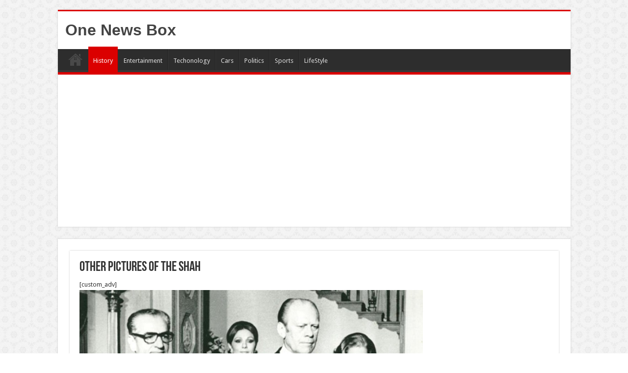

--- FILE ---
content_type: text/html; charset=utf-8
request_url: https://www.google.com/recaptcha/api2/aframe
body_size: 266
content:
<!DOCTYPE HTML><html><head><meta http-equiv="content-type" content="text/html; charset=UTF-8"></head><body><script nonce="zfNtu9-uylGf4s-VacHNSA">/** Anti-fraud and anti-abuse applications only. See google.com/recaptcha */ try{var clients={'sodar':'https://pagead2.googlesyndication.com/pagead/sodar?'};window.addEventListener("message",function(a){try{if(a.source===window.parent){var b=JSON.parse(a.data);var c=clients[b['id']];if(c){var d=document.createElement('img');d.src=c+b['params']+'&rc='+(localStorage.getItem("rc::a")?sessionStorage.getItem("rc::b"):"");window.document.body.appendChild(d);sessionStorage.setItem("rc::e",parseInt(sessionStorage.getItem("rc::e")||0)+1);localStorage.setItem("rc::h",'1768915339871');}}}catch(b){}});window.parent.postMessage("_grecaptcha_ready", "*");}catch(b){}</script></body></html>